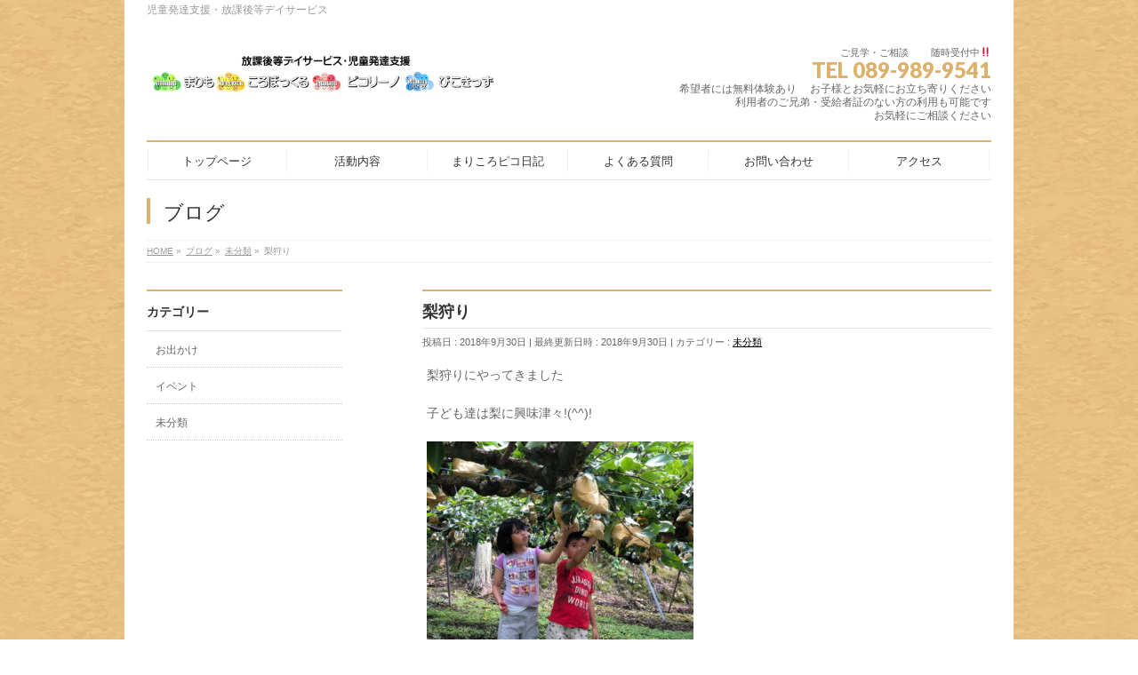

--- FILE ---
content_type: text/html; charset=UTF-8
request_url: http://marimokiz.com/2018/09/30/%E6%A2%A8%E7%8B%A9%E3%82%8A/
body_size: 9830
content:
<!DOCTYPE html>
<!--[if IE]>
<meta http-equiv="X-UA-Compatible" content="IE=Edge">
<![endif]-->
<html xmlns:fb="http://ogp.me/ns/fb#" lang="ja">
<head>
<meta charset="UTF-8" />
<title>梨狩り | まりも・ころぼっくる・ピコリーノ・ぴこきっず</title>
<link rel="start" href="http://marimokiz.com" title="HOME" />

<meta id="viewport" name="viewport" content="width=device-width, initial-scale=1">
<!--[if lt IE 9]><script src="http://marimokiz.com/wp-content/themes/biz-vektor/js/html5.js"></script><![endif]-->
<meta name='robots' content='max-image-preview:large' />
<link rel='dns-prefetch' href='//maxcdn.bootstrapcdn.com' />
<link rel='dns-prefetch' href='//fonts.googleapis.com' />
<link rel='dns-prefetch' href='//s.w.org' />
<link rel='dns-prefetch' href='//c0.wp.com' />
<link rel="alternate" type="application/rss+xml" title="まりも・ころぼっくる・ピコリーノ・ぴこきっず &raquo; フィード" href="http://marimokiz.com/feed/" />
<link rel="alternate" type="application/rss+xml" title="まりも・ころぼっくる・ピコリーノ・ぴこきっず &raquo; コメントフィード" href="http://marimokiz.com/comments/feed/" />
<link rel="alternate" type="application/rss+xml" title="まりも・ころぼっくる・ピコリーノ・ぴこきっず &raquo; 梨狩り のコメントのフィード" href="http://marimokiz.com/2018/09/30/%e6%a2%a8%e7%8b%a9%e3%82%8a/feed/" />
<meta name="description" content="梨狩りにやってきました子ども達は梨に興味津々!(^^)!取りたい梨が決まったみたい上手くとれるかな？(*´ω｀)皆もいっぱい梨をとってきてくれました(*'ω'*)皆で梨の品評会です皆ワイワイと楽しみながら食べています(*'▽')美味しい梨にみんな大満足(#^^#)食べ過ぎたといっていた子も大丈夫かな？また行きたいですね(*'ω'*)&nbsp;放" />
<style type="text/css">.keyColorBG,.keyColorBGh:hover,.keyColor_bg,.keyColor_bg_hover:hover{background-color: #ddb06c;}.keyColorCl,.keyColorClh:hover,.keyColor_txt,.keyColor_txt_hover:hover{color: #ddb06c;}.keyColorBd,.keyColorBdh:hover,.keyColor_border,.keyColor_border_hover:hover{border-color: #ddb06c;}.color_keyBG,.color_keyBGh:hover,.color_key_bg,.color_key_bg_hover:hover{background-color: #ddb06c;}.color_keyCl,.color_keyClh:hover,.color_key_txt,.color_key_txt_hover:hover{color: #ddb06c;}.color_keyBd,.color_keyBdh:hover,.color_key_border,.color_key_border_hover:hover{border-color: #ddb06c;}</style>
		<script type="text/javascript">
			window._wpemojiSettings = {"baseUrl":"https:\/\/s.w.org\/images\/core\/emoji\/13.0.1\/72x72\/","ext":".png","svgUrl":"https:\/\/s.w.org\/images\/core\/emoji\/13.0.1\/svg\/","svgExt":".svg","source":{"concatemoji":"http:\/\/marimokiz.com\/wp-includes\/js\/wp-emoji-release.min.js?ver=5.7.14"}};
			!function(e,a,t){var n,r,o,i=a.createElement("canvas"),p=i.getContext&&i.getContext("2d");function s(e,t){var a=String.fromCharCode;p.clearRect(0,0,i.width,i.height),p.fillText(a.apply(this,e),0,0);e=i.toDataURL();return p.clearRect(0,0,i.width,i.height),p.fillText(a.apply(this,t),0,0),e===i.toDataURL()}function c(e){var t=a.createElement("script");t.src=e,t.defer=t.type="text/javascript",a.getElementsByTagName("head")[0].appendChild(t)}for(o=Array("flag","emoji"),t.supports={everything:!0,everythingExceptFlag:!0},r=0;r<o.length;r++)t.supports[o[r]]=function(e){if(!p||!p.fillText)return!1;switch(p.textBaseline="top",p.font="600 32px Arial",e){case"flag":return s([127987,65039,8205,9895,65039],[127987,65039,8203,9895,65039])?!1:!s([55356,56826,55356,56819],[55356,56826,8203,55356,56819])&&!s([55356,57332,56128,56423,56128,56418,56128,56421,56128,56430,56128,56423,56128,56447],[55356,57332,8203,56128,56423,8203,56128,56418,8203,56128,56421,8203,56128,56430,8203,56128,56423,8203,56128,56447]);case"emoji":return!s([55357,56424,8205,55356,57212],[55357,56424,8203,55356,57212])}return!1}(o[r]),t.supports.everything=t.supports.everything&&t.supports[o[r]],"flag"!==o[r]&&(t.supports.everythingExceptFlag=t.supports.everythingExceptFlag&&t.supports[o[r]]);t.supports.everythingExceptFlag=t.supports.everythingExceptFlag&&!t.supports.flag,t.DOMReady=!1,t.readyCallback=function(){t.DOMReady=!0},t.supports.everything||(n=function(){t.readyCallback()},a.addEventListener?(a.addEventListener("DOMContentLoaded",n,!1),e.addEventListener("load",n,!1)):(e.attachEvent("onload",n),a.attachEvent("onreadystatechange",function(){"complete"===a.readyState&&t.readyCallback()})),(n=t.source||{}).concatemoji?c(n.concatemoji):n.wpemoji&&n.twemoji&&(c(n.twemoji),c(n.wpemoji)))}(window,document,window._wpemojiSettings);
		</script>
		<style type="text/css">
img.wp-smiley,
img.emoji {
	display: inline !important;
	border: none !important;
	box-shadow: none !important;
	height: 1em !important;
	width: 1em !important;
	margin: 0 .07em !important;
	vertical-align: -0.1em !important;
	background: none !important;
	padding: 0 !important;
}
</style>
	<link rel='stylesheet' id='sbi_styles-css'  href='http://marimokiz.com/wp-content/plugins/instagram-feed/css/sbi-styles.min.css?ver=6.8.0' type='text/css' media='all' />
<link rel='stylesheet' id='wp-block-library-css'  href='https://c0.wp.com/c/5.7.14/wp-includes/css/dist/block-library/style.min.css' type='text/css' media='all' />
<style id='wp-block-library-inline-css' type='text/css'>
.has-text-align-justify{text-align:justify;}
</style>
<link rel='stylesheet' id='mediaelement-css'  href='https://c0.wp.com/c/5.7.14/wp-includes/js/mediaelement/mediaelementplayer-legacy.min.css' type='text/css' media='all' />
<link rel='stylesheet' id='wp-mediaelement-css'  href='https://c0.wp.com/c/5.7.14/wp-includes/js/mediaelement/wp-mediaelement.min.css' type='text/css' media='all' />
<link rel='stylesheet' id='contact-form-7-css'  href='http://marimokiz.com/wp-content/plugins/contact-form-7/includes/css/styles.css?ver=5.4.2' type='text/css' media='all' />
<link rel='stylesheet' id='Biz_Vektor_common_style-css'  href='http://marimokiz.com/wp-content/themes/biz-vektor/css/bizvektor_common_min.css?ver=1.8.23' type='text/css' media='all' />
<link rel='stylesheet' id='Biz_Vektor_Design_style-css'  href='http://marimokiz.com/wp-content/plugins/biz-vektor-neat/css/neat.min.css?ver=0.2.4.0' type='text/css' media='all' />
<link rel='stylesheet' id='Biz_Vektor_plugin_sns_style-css'  href='http://marimokiz.com/wp-content/themes/biz-vektor/plugins/sns/style_bizvektor_sns.css?ver=5.7.14' type='text/css' media='all' />
<link rel='stylesheet' id='Biz_Vektor_add_font_awesome-css'  href='//maxcdn.bootstrapcdn.com/font-awesome/4.3.0/css/font-awesome.min.css?ver=5.7.14' type='text/css' media='all' />
<link rel='stylesheet' id='Biz_Vektor_add_web_fonts-css'  href='//fonts.googleapis.com/css?family=Droid+Sans%3A700%7CLato%3A900%7CAnton&#038;ver=5.7.14' type='text/css' media='all' />
<link rel='stylesheet' id='jetpack_css-css'  href='https://c0.wp.com/p/jetpack/9.9.3/css/jetpack.css' type='text/css' media='all' />
<link rel="https://api.w.org/" href="http://marimokiz.com/wp-json/" /><link rel="alternate" type="application/json" href="http://marimokiz.com/wp-json/wp/v2/posts/740" /><link rel="EditURI" type="application/rsd+xml" title="RSD" href="http://marimokiz.com/xmlrpc.php?rsd" />
<link rel="wlwmanifest" type="application/wlwmanifest+xml" href="http://marimokiz.com/wp-includes/wlwmanifest.xml" /> 
<link rel="canonical" href="http://marimokiz.com/2018/09/30/%e6%a2%a8%e7%8b%a9%e3%82%8a/" />
<link rel='shortlink' href='http://marimokiz.com/?p=740' />
<link rel="alternate" type="application/json+oembed" href="http://marimokiz.com/wp-json/oembed/1.0/embed?url=http%3A%2F%2Fmarimokiz.com%2F2018%2F09%2F30%2F%25e6%25a2%25a8%25e7%258b%25a9%25e3%2582%258a%2F" />
<link rel="alternate" type="text/xml+oembed" href="http://marimokiz.com/wp-json/oembed/1.0/embed?url=http%3A%2F%2Fmarimokiz.com%2F2018%2F09%2F30%2F%25e6%25a2%25a8%25e7%258b%25a9%25e3%2582%258a%2F&#038;format=xml" />
<style type='text/css'>img#wpstats{display:none}</style>
		<!-- [ BizVektor OGP ] -->
<meta property="og:site_name" content="まりも・ころぼっくる・ピコリーノ・ぴこきっず" />
<meta property="og:url" content="http://marimokiz.com/2018/09/30/%e6%a2%a8%e7%8b%a9%e3%82%8a/" />
<meta property="fb:app_id" content="" />
<meta property="og:type" content="article" />
<meta property="og:image" content="http://marimokiz.com/wp-content/uploads/2018/09/梨狩り_8.jpg" />
<meta property="og:title" content="梨狩り | まりも・ころぼっくる・ピコリーノ・ぴこきっず" />
<meta property="og:description" content="梨狩りにやってきました  子ども達は梨に興味津々!(^^)!    取りたい梨が決まったみたい  上手くとれるかな？(*´ω｀)      皆もいっぱい梨をとってきてくれました(*&#039;ω&#039;*)    皆で梨の品評会です  皆ワイワイと楽しみながら食べています(*&#039;▽&#039;)      美味しい梨にみんな大満足(#^^#)  食べ過ぎたといっていた子も大丈夫かな？  また行きたいですね(*&#039;ω&#039;*)  &nbsp; 放" />
<!-- [ /BizVektor OGP ] -->
<!--[if lte IE 8]>
<link rel="stylesheet" type="text/css" media="all" href="http://marimokiz.com/wp-content/plugins/biz-vektor-neat/css/neat_old_ie.css" />
<![endif]-->
<style type="text/css">
/*-------------------------------------------*/
/*	sidebar child menu display
/*-------------------------------------------*/
#sideTower	ul.localNavi ul.children	{ display:none; }
#sideTower	ul.localNavi li.current_page_ancestor	ul.children,
#sideTower	ul.localNavi li.current_page_item		ul.children,
#sideTower	ul.localNavi li.current-cat				ul.children{ display:block; }
</style>
	<link rel="pingback" href="http://marimokiz.com/xmlrpc.php" />
<style type="text/css" id="custom-background-css">
body.custom-background { background-color: #ffffff; background-image: url("http://marimokiz.com/wp-content/uploads/2021/07/22002001-1.png"); background-position: center center; background-size: contain; background-repeat: repeat; background-attachment: scroll; }
</style>
	<link rel="icon" href="http://marimokiz.com/wp-content/uploads/2023/12/cropped-8a27509ff8c6f8b5c1375125aaca451a-32x32.jpg" sizes="32x32" />
<link rel="icon" href="http://marimokiz.com/wp-content/uploads/2023/12/cropped-8a27509ff8c6f8b5c1375125aaca451a-192x192.jpg" sizes="192x192" />
<link rel="apple-touch-icon" href="http://marimokiz.com/wp-content/uploads/2023/12/cropped-8a27509ff8c6f8b5c1375125aaca451a-180x180.jpg" />
<meta name="msapplication-TileImage" content="http://marimokiz.com/wp-content/uploads/2023/12/cropped-8a27509ff8c6f8b5c1375125aaca451a-270x270.jpg" />
<style type="text/css">


a { color:#000000; }

#searchform input[type=submit],
p.form-submit input[type=submit],
form#searchform input#searchsubmit,
#content form input.wpcf7-submit,
#confirm-button input,
a.btn,
.linkBtn a,
input[type=button],
input[type=submit] { background-color: #ddb06c; }

#headContactTel { color:#ddb06c; }

#gMenu .assistive-text { background-color:#ddb06c; }
#gMenu .menu { border-top-color:#ddb06c; }
#gMenu .menu li a:hover { background-color:#ffffff; }
#gMenu .menu li a span { color:#ddb06c; }
#gMenu .menu li.current_page_item > a { background-color:#ffffff; }
#gMenu .menu li a strong:before { color:#ddb06c; }
@media (min-width:770px) {
#gMenu .menu > li.current-menu-ancestor > a,
#gMenu .menu > li.current_page_ancestor > a,
#gMenu .menu > li.current-page-ancestor > a { background-color:#ffffff; }
}

#pageTitBnr #pageTitInner #pageTit { border-left-color:#ddb06c; }

.sideTower li#sideContact.sideBnr a,
#sideTower li#sideContact.sideBnr a,
#content .infoList .rssBtn a,
form#searchform input#searchsubmit { background-color: #ddb06c; }

.sideTower li#sideContact.sideBnr a:hover,
#sideTower li#sideContact.sideBnr a:hover,
#content .infoList .rssBtn a:hover,
form#searchform input#searchsubmit:hover { background-color: #000000; }

#content h2,
#content h1.contentTitle,
#content h1.entryPostTitle ,
.sideTower .localHead,
#sideTower .localHead { border-top-color:#ddb06c; }

#content h3 { color:#ddb06c; }

#content table th { background-color:#ffffff; }
#content table thead th { background-color:#ffffff; }

#content .mainFootContact p.mainFootTxt span.mainFootTel { color:#ddb06c; }
#content .mainFootContact .mainFootBt a { background-color: #ddb06c; }
#content .mainFootContact .mainFootBt a:hover { background-color: #000000; }

#content .child_page_block h4 a { border-left-color:#ddb06c; }

#content .infoList .infoCate a { border-color:#000000; color:#000000 }
#content .infoList .infoCate a:hover { background-color: #000000; }

.paging span,
.paging a	{ color:#ddb06c; border-color:#ddb06c; }
.paging span.current,
.paging a:hover	{ background-color:#ddb06c; }

	/* アクティブのページ */
.sideTower .sideWidget li a:hover,
.sideTower .sideWidget li.current_page_item > a,
.sideTower .sideWidget li.current-cat > a,
#sideTower .sideWidget li a:hover,
#sideTower .sideWidget li.current_page_item > a,
#sideTower .sideWidget li.current-cat > a	{ color:#ddb06c; background-color: #ffffff;}
.sideTower .ttBoxSection .ttBox a:hover,
#sideTower .ttBoxSection .ttBox a:hover { color: #ddb06c; }

#pagetop a { background-color: #ddb06c; }
#pagetop a:hover { background-color: #000000; }
.moreLink a { background-color: #ddb06c; }
.moreLink a:hover { background-color: #000000; }

#content #topPr h3 a { border-left-color:#ddb06c; }


</style>



	<style type="text/css">
/*-------------------------------------------*/
/*	menu divide
/*-------------------------------------------*/
@media (min-width: 970px) {
#gMenu .menu > li { width:158px; text-align:center; }
#gMenu .menu > li.current_menu_item,
#gMenu .menu > li.current-menu-item,
#gMenu .menu > li.current-menu-ancestor,
#gMenu .menu > li.current_page_item,
#gMenu .menu > li.current_page_ancestor,
#gMenu .menu > li.current-page-ancestor { width:159px; }
}
</style>
<!--[if lte IE 8]>
<style type="text/css">
#gMenu .menu li { width:158px; text-align:center; }
#gMenu .menu li.current_page_item,
#gMenu .menu li.current_page_ancestor { width:159px; }
</style>
<![endif]-->
<style type="text/css">
/*-------------------------------------------*/
/*	font
/*-------------------------------------------*/
h1,h2,h3,h4,h4,h5,h6,#header #site-title,#pageTitBnr #pageTitInner #pageTit,#content .leadTxt,#sideTower .localHead {font-family: "ヒラギノ角ゴ Pro W3","Hiragino Kaku Gothic Pro","メイリオ",Meiryo,Osaka,"ＭＳ Ｐゴシック","MS PGothic",sans-serif; }
#pageTitBnr #pageTitInner #pageTit { font-weight:lighter; }
#gMenu .menu li a strong {font-family: "ヒラギノ角ゴ Pro W3","Hiragino Kaku Gothic Pro","メイリオ",Meiryo,Osaka,"ＭＳ Ｐゴシック","MS PGothic",sans-serif; }
</style>
<link rel="stylesheet" href="http://marimokiz.com/wp-content/themes/biz-vektor/style.css" type="text/css" media="all" />



</head>

<body class="post-template-default single single-post postid-740 single-format-standard custom-background two-column left-sidebar">

<div id="fb-root"></div>

<div id="wrap">

<!--[if lte IE 8]>
<div id="eradi_ie_box">
<div class="alert_title">ご利用の <span style="font-weight: bold;">Internet Exproler</span> は古すぎます。</div>
<p>あなたがご利用の Internet Explorer はすでにサポートが終了しているため、正しい表示・動作を保証しておりません。<br />
古い Internet Exproler はセキュリティーの観点からも、<a href="https://www.microsoft.com/ja-jp/windows/lifecycle/iesupport/" target="_blank" >新しいブラウザに移行する事が強く推奨されています。</a><br />
<a href="http://windows.microsoft.com/ja-jp/internet-explorer/" target="_blank" >最新のInternet Exproler</a> や <a href="https://www.microsoft.com/ja-jp/windows/microsoft-edge" target="_blank" >Edge</a> を利用するか、<a href="https://www.google.co.jp/chrome/browser/index.html" target="_blank">Chrome</a> や <a href="https://www.mozilla.org/ja/firefox/new/" target="_blank">Firefox</a> など、より早くて快適なブラウザをご利用ください。</p>
</div>
<![endif]-->

<!-- [ #headerTop ] -->
<div id="headerTop">
<div class="innerBox">
<div id="site-description">児童発達支援・放課後等デイサービス</div>
</div>
</div><!-- [ /#headerTop ] -->

<!-- [ #header ] -->
<div id="header">
<div id="headerInner" class="innerBox">
<!-- [ #headLogo ] -->
<div id="site-title">
<a href="http://marimokiz.com/" title="まりも・ころぼっくる・ピコリーノ・ぴこきっず" rel="home">
<img src="http://marimokiz.com/wp-content/uploads/2023/12/739f042419216de1db71756f14fa487f.jpg" alt="まりも・ころぼっくる・ピコリーノ・ぴこきっず" /></a>
</div>
<!-- [ /#headLogo ] -->

<!-- [ #headContact ] -->
<div id="headContact" class="itemClose" onclick="showHide('headContact');"><div id="headContactInner">
<div id="headContactTxt">ご見学・ご相談 　　随時受付中‼</div>
<div id="headContactTel">TEL 089-989-9541</div>
<div id="headContactTime">希望者には無料体験あり 　お子様とお気軽にお立ち寄りください <br />
利用者のご兄弟・受給者証のない方の利用も可能です<br />
お気軽にご相談ください</div>
</div></div><!-- [ /#headContact ] -->

</div>
<!-- #headerInner -->
</div>
<!-- [ /#header ] -->


<!-- [ #gMenu ] -->
<div id="gMenu" class="itemClose">
<div id="gMenuInner" class="innerBox">
<h3 class="assistive-text" onclick="showHide('gMenu');"><span>MENU</span></h3>
<div class="skip-link screen-reader-text">
	<a href="#content" title="メニューを飛ばす">メニューを飛ばす</a>
</div>
<div class="menu-%e3%83%a1%e3%82%a4%e3%83%b3%e3%83%a1%e3%83%8b%e3%83%a5%e3%83%bc-container"><ul id="menu-%e3%83%a1%e3%82%a4%e3%83%b3%e3%83%a1%e3%83%8b%e3%83%a5%e3%83%bc" class="menu"><li id="menu-item-21" class="menu-item menu-item-type-custom menu-item-object-custom menu-item-home"><a href="http://marimokiz.com/"><strong>トップページ</strong></a></li>
<li id="menu-item-6463" class="menu-item menu-item-type-post_type menu-item-object-page"><a href="http://marimokiz.com/facility/"><strong>活動内容</strong></a></li>
<li id="menu-item-6462" class="menu-item menu-item-type-post_type menu-item-object-page current_page_parent"><a href="http://marimokiz.com/blog/"><strong>まりころピコ日記</strong></a></li>
<li id="menu-item-111" class="menu-item menu-item-type-post_type menu-item-object-page"><a href="http://marimokiz.com/question/"><strong>よくある質問</strong></a></li>
<li id="menu-item-103" class="menu-item menu-item-type-post_type menu-item-object-page"><a href="http://marimokiz.com/contact/"><strong>お問い合わせ</strong></a></li>
<li id="menu-item-1408" class="menu-item menu-item-type-post_type menu-item-object-page"><a href="http://marimokiz.com/access/"><strong>アクセス</strong></a></li>
</ul></div>
</div><!-- [ /#gMenuInner ] -->
</div>
<!-- [ /#gMenu ] -->


<div id="pageTitBnr">
<div class="innerBox">
<div id="pageTitInner">
<div id="pageTit">
ブログ</div>
</div><!-- [ /#pageTitInner ] -->
</div>
</div><!-- [ /#pageTitBnr ] -->
<!-- [ #panList ] -->
<div id="panList">
<div id="panListInner" class="innerBox">
<ul><li id="panHome"><a href="http://marimokiz.com"><span>HOME</span></a> &raquo; </li><li itemscope itemtype="http://data-vocabulary.org/Breadcrumb"><a href="http://marimokiz.com/blog/" itemprop="url"><span itemprop="title">ブログ</span></a> &raquo; </li><li itemscope itemtype="http://data-vocabulary.org/Breadcrumb"><a href="http://marimokiz.com/category/%e6%9c%aa%e5%88%86%e9%a1%9e/" itemprop="url"><span itemprop="title">未分類</span></a> &raquo; </li><li><span>梨狩り</span></li></ul></div>
</div>
<!-- [ /#panList ] -->

<div id="main">
<!-- [ #container ] -->
<div id="container" class="innerBox">
	<!-- [ #content ] -->
	<div id="content" class="content">

<!-- [ #post- ] -->
<div id="post-740" class="post-740 post type-post status-publish format-standard has-post-thumbnail hentry category-1">
		<h1 class="entryPostTitle entry-title">梨狩り</h1>
	<div class="entry-meta">
<span class="published">投稿日 : 2018年9月30日</span>
<span class="updated entry-meta-items">最終更新日時 : 2018年9月30日</span>
<span class="vcard author entry-meta-items">投稿者 : <span class="fn">marimo</span></span>
<span class="tags entry-meta-items">カテゴリー :  <a href="http://marimokiz.com/category/%e6%9c%aa%e5%88%86%e9%a1%9e/" rel="tag">未分類</a></span>
</div>
<!-- .entry-meta -->	<div class="entry-content post-content">
		<p>梨狩りにやってきました</p>
<p>子ども達は梨に興味津々!(^^)!</p>
<p><img loading="lazy" class="alignnone size-medium wp-image-818" src="http://marimokiz.com/wp-content/uploads/2018/09/梨狩り_8-300x225.jpg" alt="" width="300" height="225" srcset="http://marimokiz.com/wp-content/uploads/2018/09/梨狩り_8-300x225.jpg 300w, http://marimokiz.com/wp-content/uploads/2018/09/梨狩り_8.jpg 640w" sizes="(max-width: 300px) 100vw, 300px" /></p>
<p>取りたい梨が決まったみたい</p>
<p>上手くとれるかな？(*´ω｀)</p>
<p><img loading="lazy" class="alignnone size-medium wp-image-821" src="http://marimokiz.com/wp-content/uploads/2018/09/梨狩り_11-300x225.jpg" alt="" width="300" height="225" srcset="http://marimokiz.com/wp-content/uploads/2018/09/梨狩り_11-300x225.jpg 300w, http://marimokiz.com/wp-content/uploads/2018/09/梨狩り_11.jpg 640w" sizes="(max-width: 300px) 100vw, 300px" /></p>
<p><img loading="lazy" class="alignnone size-medium wp-image-834" src="http://marimokiz.com/wp-content/uploads/2018/09/20180923_140122-300x225.jpg" alt="" width="300" height="225" srcset="http://marimokiz.com/wp-content/uploads/2018/09/20180923_140122-300x225.jpg 300w, http://marimokiz.com/wp-content/uploads/2018/09/20180923_140122.jpg 640w" sizes="(max-width: 300px) 100vw, 300px" /></p>
<p>皆もいっぱい梨をとってきてくれました(*&#8217;ω&#8217;*)</p>
<p><img loading="lazy" class="alignnone size-medium wp-image-812" src="http://marimokiz.com/wp-content/uploads/2018/09/梨狩り_2-225x300.jpg" alt="" width="225" height="300" srcset="http://marimokiz.com/wp-content/uploads/2018/09/梨狩り_2-225x300.jpg 225w, http://marimokiz.com/wp-content/uploads/2018/09/梨狩り_2.jpg 480w" sizes="(max-width: 225px) 100vw, 225px" /></p>
<p>皆で梨の品評会です</p>
<p>皆ワイワイと楽しみながら食べています(*&#8217;▽&#8217;)</p>
<p><img loading="lazy" class="alignnone size-medium wp-image-819" src="http://marimokiz.com/wp-content/uploads/2018/09/梨狩り_9-300x225.jpg" alt="" width="300" height="225" srcset="http://marimokiz.com/wp-content/uploads/2018/09/梨狩り_9-300x225.jpg 300w, http://marimokiz.com/wp-content/uploads/2018/09/梨狩り_9.jpg 640w" sizes="(max-width: 300px) 100vw, 300px" /></p>
<p><img loading="lazy" class="alignnone size-medium wp-image-811" src="http://marimokiz.com/wp-content/uploads/2018/09/梨狩り_1-300x225.jpg" alt="" width="300" height="225" srcset="http://marimokiz.com/wp-content/uploads/2018/09/梨狩り_1-300x225.jpg 300w, http://marimokiz.com/wp-content/uploads/2018/09/梨狩り_1.jpg 640w" sizes="(max-width: 300px) 100vw, 300px" /><img loading="lazy" class="alignnone size-medium wp-image-813" src="http://marimokiz.com/wp-content/uploads/2018/09/梨狩り_3-300x225.jpg" alt="" width="300" height="225" srcset="http://marimokiz.com/wp-content/uploads/2018/09/梨狩り_3-300x225.jpg 300w, http://marimokiz.com/wp-content/uploads/2018/09/梨狩り_3.jpg 640w" sizes="(max-width: 300px) 100vw, 300px" /></p>
<p>美味しい梨にみんな大満足(#^^#)</p>
<p>食べ過ぎたといっていた子も大丈夫かな？</p>
<p>また行きたいですね(*&#8217;ω&#8217;*)</p>
<p>&nbsp;</p>
<p style="margin: 0px 0px 20px; padding: 0px 5px; text-align: left; color: #666666; text-transform: none; line-height: 23.8px; text-indent: 0px; letter-spacing: normal; font-family: 'ヒラギノ角ゴ Pro W3', 'Hiragino Kaku Gothic Pro', Osaka, 'ＭＳ Ｐゴシック', 'MS PGothic', sans-serif; font-size: 14px; font-style: normal; font-weight: normal; word-spacing: 0px; white-space: normal; orphans: 2; widows: 2; background-color: #ffffff; -webkit-text-stroke-width: 0px; font-variant-ligatures: normal; font-variant-caps: normal;"><strong><span style="margin: 0px; padding: 0px; text-align: left; color: #99cc00; text-transform: none; text-indent: 0px; letter-spacing: normal; font-family: 'ヒラギノ角ゴ Pro W3', 'Hiragino Kaku Gothic Pro', Osaka, 'ＭＳ Ｐゴシック', 'MS PGothic', sans-serif; font-size: 24px; font-style: normal; word-spacing: 0px; float: none; display: inline !important; white-space: normal; orphans: 2; widows: 2; background-color: #ffffff;">放デイ『まりも＆ころぼっくる』</span></strong></p>
<p style="margin: 0px 0px 20px; padding: 0px 5px; text-align: left; color: #666666; text-transform: none; line-height: 23.8px; text-indent: 0px; letter-spacing: normal; font-family: 'ヒラギノ角ゴ Pro W3', 'Hiragino Kaku Gothic Pro', Osaka, 'ＭＳ Ｐゴシック', 'MS PGothic', sans-serif; font-size: 14px; font-style: normal; font-weight: normal; word-spacing: 0px; white-space: normal; orphans: 2; widows: 2; background-color: #ffffff; -webkit-text-stroke-width: 0px; font-variant-ligatures: normal; font-variant-caps: normal;">では、一緒に活動してくれるお友達を募集しております。<br />
お問い合わせは、お気軽に下記までどうぞ　=*＾-＾*=♪</p>
<div style="margin: 0px; padding: 0px; text-align: left; color: #666666; text-transform: none; text-indent: 0px; letter-spacing: normal; font-family: 'ヒラギノ角ゴ Pro W3', 'Hiragino Kaku Gothic Pro', Osaka, 'ＭＳ Ｐゴシック', 'MS PGothic', sans-serif; font-size: 14px; font-style: normal; font-weight: normal; word-spacing: 0px; white-space: normal; orphans: 2; widows: 2; background-color: #ffffff; -webkit-text-stroke-width: 0px; font-variant-ligatures: normal; font-variant-caps: normal;"></div>
<p style="margin: 0px 0px 20px; padding: 0px 5px; text-align: left; color: #666666; text-transform: none; line-height: 23.8px; text-indent: 0px; letter-spacing: normal; font-family: 'ヒラギノ角ゴ Pro W3', 'Hiragino Kaku Gothic Pro', Osaka, 'ＭＳ Ｐゴシック', 'MS PGothic', sans-serif; font-size: 14px; font-style: normal; font-weight: normal; word-spacing: 0px; white-space: normal; orphans: 2; widows: 2; background-color: #ffffff; -webkit-text-stroke-width: 0px; font-variant-ligatures: normal; font-variant-caps: normal;">児童放課後等デイサービス<br />
<strong>まりも</strong><br />
〒791-8081<br />
愛媛県松山市高浜町１丁目乙６０−３４６<br />
電話：089-916-5361</p>
<p>児童放課後等デイサービス<br />
<strong>ころぼっくる</strong><br />
〒799-2651<br />
愛媛県松山市堀江町甲６５９－８５<br />
電話：089-904-1659</p>
<p>&nbsp;</p>
<p>&nbsp;</p>
<p>&nbsp;</p>
		
		<div class="entry-utility">
					</div>
		<!-- .entry-utility -->
	</div><!-- .entry-content -->



<div id="nav-below" class="navigation">
	<div class="nav-previous"><a href="http://marimokiz.com/2018/09/30/%e5%b7%a8%e5%a4%a7%e3%82%b9%e3%83%a9%e3%82%a4%e3%83%a0%e4%bd%9c%e3%82%8a/" rel="prev"><span class="meta-nav">&larr;</span> 巨大スライム作り</a></div>
	<div class="nav-next"><a href="http://marimokiz.com/2019/07/18/%e6%b5%b7%e9%81%8a%e3%81%b3%ef%bc%88%e3%82%a2%e3%82%af%e3%82%a2%e3%83%9c/" rel="next">海遊び（アクアボール） <span class="meta-nav">&rarr;</span></a></div>
</div><!-- #nav-below -->
</div>
<!-- [ /#post- ] -->


<div id="comments">




	<div id="respond" class="comment-respond">
		<h3 id="reply-title" class="comment-reply-title">コメントを残す <small><a rel="nofollow" id="cancel-comment-reply-link" href="/2018/09/30/%E6%A2%A8%E7%8B%A9%E3%82%8A/#respond" style="display:none;">コメントをキャンセル</a></small></h3><form action="http://marimokiz.com/wp-comments-post.php" method="post" id="commentform" class="comment-form"><p class="comment-notes"><span id="email-notes">メールアドレスが公開されることはありません。</span> <span class="required">*</span> が付いている欄は必須項目です</p><p class="comment-form-comment"><label for="comment">コメント</label> <textarea id="comment" name="comment" cols="45" rows="8" maxlength="65525" required="required"></textarea></p><p class="comment-form-author"><label for="author">名前 <span class="required">*</span></label> <input id="author" name="author" type="text" value="" size="30" maxlength="245" required='required' /></p>
<p class="comment-form-email"><label for="email">メール <span class="required">*</span></label> <input id="email" name="email" type="text" value="" size="30" maxlength="100" aria-describedby="email-notes" required='required' /></p>
<p class="comment-form-url"><label for="url">サイト</label> <input id="url" name="url" type="text" value="" size="30" maxlength="200" /></p>
<p class="comment-form-cookies-consent"><input id="wp-comment-cookies-consent" name="wp-comment-cookies-consent" type="checkbox" value="yes" /> <label for="wp-comment-cookies-consent">次回のコメントで使用するためブラウザーに自分の名前、メールアドレス、サイトを保存する。</label></p>
<p class="form-submit"><input name="submit" type="submit" id="submit" class="submit" value="コメントを送信" /> <input type='hidden' name='comment_post_ID' value='740' id='comment_post_ID' />
<input type='hidden' name='comment_parent' id='comment_parent' value='0' />
</p><input type="hidden" id="ak_js" name="ak_js" value="128"/><textarea name="ak_hp_textarea" cols="45" rows="8" maxlength="100" style="display: none !important;"></textarea></form>	</div><!-- #respond -->
	
</div><!-- #comments -->



</div>
<!-- [ /#content ] -->

<!-- [ #sideTower ] -->
<div id="sideTower" class="sideTower">
	<div class="localSection sideWidget">
	<div class="localNaviBox">
	<h3 class="localHead">カテゴリー</h3>
	<ul class="localNavi">
		<li class="cat-item cat-item-5"><a href="http://marimokiz.com/category/%e3%81%8a%e5%87%ba%e3%81%8b%e3%81%91/">お出かけ</a>
</li>
	<li class="cat-item cat-item-4"><a href="http://marimokiz.com/category/%e3%82%a4%e3%83%99%e3%83%b3%e3%83%88/">イベント</a>
</li>
	<li class="cat-item cat-item-1"><a href="http://marimokiz.com/category/%e6%9c%aa%e5%88%86%e9%a1%9e/">未分類</a>
</li>
 
	</ul>
	</div>
	</div>
	</div>
<!-- [ /#sideTower ] -->
</div>
<!-- [ /#container ] -->

</div><!-- #main -->

<div id="back-top">
<a href="#wrap">
	<img id="pagetop" src="http://marimokiz.com/wp-content/themes/biz-vektor/js/res-vektor/images/footer_pagetop.png" alt="PAGETOP" />
</a>
</div>

<!-- [ #footerSection ] -->
<div id="footerSection">

	<div id="pagetop">
	<div id="pagetopInner" class="innerBox">
	<a href="#wrap">PAGETOP</a>
	</div>
	</div>

	<div id="footMenu">
	<div id="footMenuInner" class="innerBox">
	<div class="menu-%e3%83%a1%e3%82%a4%e3%83%b3%e3%83%a1%e3%83%8b%e3%83%a5%e3%83%bc-container"><ul id="menu-%e3%83%a1%e3%82%a4%e3%83%b3%e3%83%a1%e3%83%8b%e3%83%a5%e3%83%bc-1" class="menu"><li id="menu-item-21" class="menu-item menu-item-type-custom menu-item-object-custom menu-item-home menu-item-21"><a href="http://marimokiz.com/">トップページ</a></li>
<li id="menu-item-6463" class="menu-item menu-item-type-post_type menu-item-object-page menu-item-6463"><a href="http://marimokiz.com/facility/">活動内容</a></li>
<li id="menu-item-6462" class="menu-item menu-item-type-post_type menu-item-object-page current_page_parent menu-item-6462"><a href="http://marimokiz.com/blog/">まりころピコ日記</a></li>
<li id="menu-item-111" class="menu-item menu-item-type-post_type menu-item-object-page menu-item-111"><a href="http://marimokiz.com/question/">よくある質問</a></li>
<li id="menu-item-103" class="menu-item menu-item-type-post_type menu-item-object-page menu-item-103"><a href="http://marimokiz.com/contact/">お問い合わせ</a></li>
<li id="menu-item-1408" class="menu-item menu-item-type-post_type menu-item-object-page menu-item-1408"><a href="http://marimokiz.com/access/">アクセス</a></li>
</ul></div>	</div>
	</div>

	<!-- [ #footer ] -->
	<div id="footer">
	<!-- [ #footerInner ] -->
	<div id="footerInner" class="innerBox">
		<dl id="footerOutline">
		<dt>まりも・ころぼっくる・ピコリーノ・ぴこきっず</dt>
		<dd>
		児童発達支援・放課後等デイサービス<br />
●まりも<br />
〒791-8081　<br />
愛媛県松山市高浜町1丁目乙60-346<br />
TEL：089-989-9541<br />
<br />
●ころぼっくる<br />
〒799-2651<br />
愛媛県松山市堀江町甲659-85<br />
TEL：089-904-1659<br />
<br />
●ピコリーノ<br />
〒791-8043<br />
愛媛県松山市東垣生町372-1（1F）<br />
TEL：089-995-8819<br />
<br />
●ぴこきっず<br />
〒791-8043<br />
愛媛県松山市東垣生町372-1（2F）<br />
TEL：089-995-8819		</dd>
		</dl>
		<!-- [ #footerSiteMap ] -->
		<div id="footerSiteMap">
</div>
		<!-- [ /#footerSiteMap ] -->
	</div>
	<!-- [ /#footerInner ] -->
	</div>
	<!-- [ /#footer ] -->

	<!-- [ #siteBottom ] -->
	<div id="siteBottom">
	<div id="siteBottomInner" class="innerBox">
	<div id="copy">Copyright &copy; <a href="http://marimokiz.com/" rel="home">まりも・ころぼっくる・ピコリーノ・ぴこきっず</a> All Rights Reserved.</div><div id="powerd">Powered by <a href="https://ja.wordpress.org/">WordPress</a> &amp; <a href="http://bizvektor.com" target="_blank" title="無料WordPressテーマ BizVektor(ビズベクトル)"> BizVektor Theme</a> by <a href="http://www.vektor-inc.co.jp" target="_blank" title="株式会社ベクトル -ウェブサイト制作・WordPressカスタマイズ- [ 愛知県名古屋市 ]">Vektor,Inc.</a> technology.</div>	</div>
	</div>
	<!-- [ /#siteBottom ] -->
</div>
<!-- [ /#footerSection ] -->
</div>
<!-- [ /#wrap ] -->
<!-- Instagram Feed JS -->
<script type="text/javascript">
var sbiajaxurl = "http://marimokiz.com/wp-admin/admin-ajax.php";
</script>
<script type='text/javascript' src='https://c0.wp.com/c/5.7.14/wp-includes/js/dist/vendor/wp-polyfill.min.js' id='wp-polyfill-js'></script>
<script type='text/javascript' id='wp-polyfill-js-after'>
( 'fetch' in window ) || document.write( '<script src="http://marimokiz.com/wp-includes/js/dist/vendor/wp-polyfill-fetch.min.js?ver=3.0.0"></scr' + 'ipt>' );( document.contains ) || document.write( '<script src="http://marimokiz.com/wp-includes/js/dist/vendor/wp-polyfill-node-contains.min.js?ver=3.42.0"></scr' + 'ipt>' );( window.DOMRect ) || document.write( '<script src="http://marimokiz.com/wp-includes/js/dist/vendor/wp-polyfill-dom-rect.min.js?ver=3.42.0"></scr' + 'ipt>' );( window.URL && window.URL.prototype && window.URLSearchParams ) || document.write( '<script src="http://marimokiz.com/wp-includes/js/dist/vendor/wp-polyfill-url.min.js?ver=3.6.4"></scr' + 'ipt>' );( window.FormData && window.FormData.prototype.keys ) || document.write( '<script src="http://marimokiz.com/wp-includes/js/dist/vendor/wp-polyfill-formdata.min.js?ver=3.0.12"></scr' + 'ipt>' );( Element.prototype.matches && Element.prototype.closest ) || document.write( '<script src="http://marimokiz.com/wp-includes/js/dist/vendor/wp-polyfill-element-closest.min.js?ver=2.0.2"></scr' + 'ipt>' );( 'objectFit' in document.documentElement.style ) || document.write( '<script src="http://marimokiz.com/wp-includes/js/dist/vendor/wp-polyfill-object-fit.min.js?ver=2.3.4"></scr' + 'ipt>' );
</script>
<script type='text/javascript' id='contact-form-7-js-extra'>
/* <![CDATA[ */
var wpcf7 = {"api":{"root":"http:\/\/marimokiz.com\/wp-json\/","namespace":"contact-form-7\/v1"}};
/* ]]> */
</script>
<script type='text/javascript' src='http://marimokiz.com/wp-content/plugins/contact-form-7/includes/js/index.js?ver=5.4.2' id='contact-form-7-js'></script>
<script type='text/javascript' src='https://c0.wp.com/c/5.7.14/wp-includes/js/comment-reply.min.js' id='comment-reply-js'></script>
<script type='text/javascript' src='https://c0.wp.com/c/5.7.14/wp-includes/js/wp-embed.min.js' id='wp-embed-js'></script>
<script type='text/javascript' src='https://c0.wp.com/c/5.7.14/wp-includes/js/jquery/jquery.min.js' id='jquery-core-js'></script>
<script type='text/javascript' src='https://c0.wp.com/c/5.7.14/wp-includes/js/jquery/jquery-migrate.min.js' id='jquery-migrate-js'></script>
<script type='text/javascript' id='biz-vektor-min-js-js-extra'>
/* <![CDATA[ */
var bv_sliderParams = {"slideshowSpeed":"4000","animation":"fade"};
/* ]]> */
</script>
<script type='text/javascript' src='http://marimokiz.com/wp-content/themes/biz-vektor/js/biz-vektor-min.js?ver=1.8.23' defer='defer' id='biz-vektor-min-js-js'></script>
<script src='https://stats.wp.com/e-202605.js' defer></script>
<script>
	_stq = window._stq || [];
	_stq.push([ 'view', {v:'ext',j:'1:9.9.3',blog:'169783452',post:'740',tz:'9',srv:'marimokiz.com'} ]);
	_stq.push([ 'clickTrackerInit', '169783452', '740' ]);
</script>
</body>
</html>